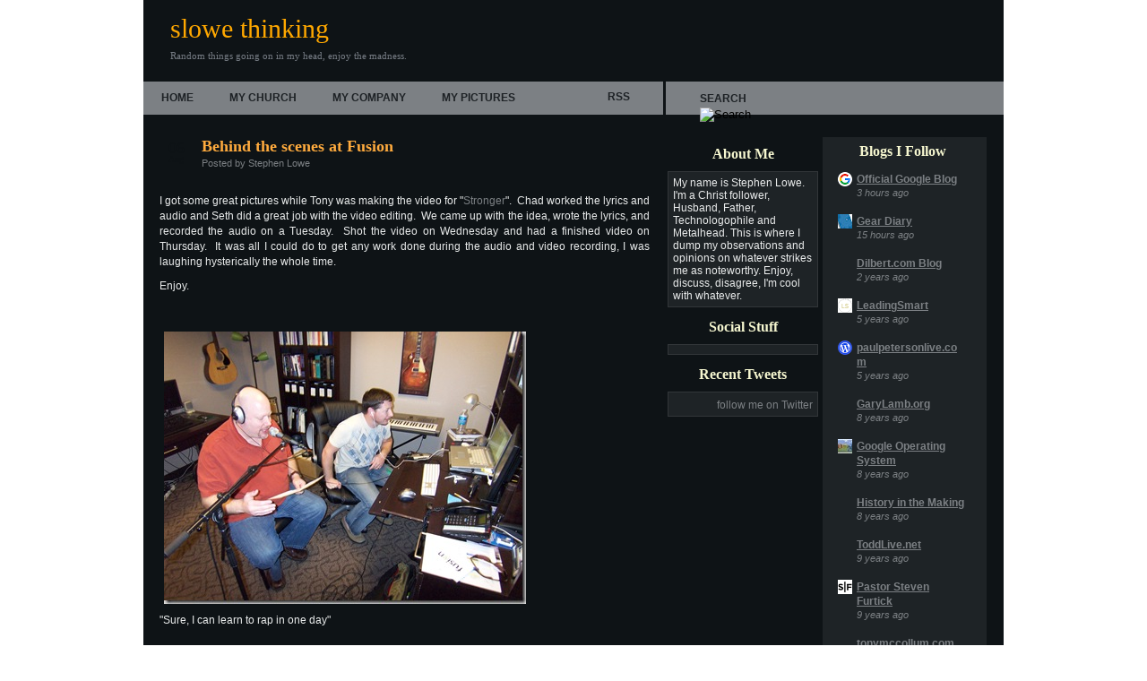

--- FILE ---
content_type: text/html; charset=UTF-8
request_url: http://www.slowethinking.com/2008/08/behind-scenes-at-fusion.html
body_size: 12974
content:
<!DOCTYPE html>
<html xmlns='http://www.w3.org/1999/xhtml' xmlns:b='http://www.google.com/2005/gml/b' xmlns:data='http://www.google.com/2005/gml/data' xmlns:expr='http://www.google.com/2005/gml/expr'>
<head>
<link href='https://www.blogger.com/static/v1/widgets/55013136-widget_css_bundle.css' rel='stylesheet' type='text/css'/>
<meta content='text/html; charset=UTF-8' http-equiv='Content-Type'/>
<meta content='blogger' name='generator'/>
<link href='http://www.slowethinking.com/favicon.ico' rel='icon' type='image/x-icon'/>
<link href='http://www.slowethinking.com/2008/08/behind-scenes-at-fusion.html' rel='canonical'/>
<link rel="alternate" type="application/atom+xml" title="slowe thinking - Atom" href="http://www.slowethinking.com/feeds/posts/default" />
<link rel="alternate" type="application/rss+xml" title="slowe thinking - RSS" href="http://www.slowethinking.com/feeds/posts/default?alt=rss" />
<link rel="service.post" type="application/atom+xml" title="slowe thinking - Atom" href="https://www.blogger.com/feeds/14059556/posts/default" />

<link rel="alternate" type="application/atom+xml" title="slowe thinking - Atom" href="http://www.slowethinking.com/feeds/3838869692457901136/comments/default" />
<!--Can't find substitution for tag [blog.ieCssRetrofitLinks]-->
<link href='http://lh3.ggpht.com/slowe75/SJpWzAWAcWI/AAAAAAAACaE/jJghhG4DSDI/102_1455_thumb%5B2%5D.jpg?imgmax=800' rel='image_src'/>
<meta content='http://www.slowethinking.com/2008/08/behind-scenes-at-fusion.html' property='og:url'/>
<meta content='Behind the scenes at Fusion' property='og:title'/>
<meta content='I got some great pictures while Tony was making the video for &quot; Stronger &quot;.  Chad worked the lyrics and audio and Seth did a great job with ...' property='og:description'/>
<meta content='http://lh3.ggpht.com/slowe75/SJpWzAWAcWI/AAAAAAAACaE/jJghhG4DSDI/w1200-h630-p-k-no-nu/102_1455_thumb%5B2%5D.jpg?imgmax=800' property='og:image'/>
<title>slowe thinking: Behind the scenes at Fusion</title>
<style id='page-skin-1' type='text/css'><!--
/*
Theme Name: Genesis
Theme URI: http://www.infocreek.com/webdesign/genesis.html
Description: Genesis Designed by <a href="http://www.infocreek.com">InfoCreek </a>.
Version: 1.0
Author: InfoCreek.com
Author URI: http://www.infocreek.com/
*/
/* === Hide the NavBar === */
.Navbar {
visibility:hidden;
display: none;
}
/* === Hide the NavBar === */
* {margin:0px; padding:0px}
body {
margin:0px; padding:0px;
background:#64686D;
position:relative;
background:url(http://www.webpagedesign.ws/genesis/bg_main.gif) 0px 0px;
font-family: Verdana, Arial, Helvetica, sans-serif; font-size: 12px;
text-align:center;
}
img {display:block; border:0px}
a {text-decoration:none; color:#7C8084;}
a:hover {text-decoration:underline}
p {margin:0px; padding-top:5px; padding-bottom:5px; line-height:17px;}
li {display:list-item}
#center {
position:relative;
display:block;
height:1%;
background:url(http://www.webpagedesign.ws/genesis/bord_main.gif) top right repeat-y;
overflow:hidden;
}
#all {
position:relative;
text-align:left;
margin:0 auto;
width:960px;
background:#0E1316 url(http://www.webpagedesign.ws/genesis/bord_main.gif) top left repeat-y;
overflow:hidden;
}
#logo {
padding:15px 0px 15px 30px;
}
#logo a:hover {
text-decoration:none;
}
#logo p {
padding-top:5px;
font-family:tahoma;
font-size:11px;
color:#767C84;
}
#logo a {
font-family:Georgia;
font-size:30px;
color:#FFA800;
text-transform:none;
}
#menu {
height:37px;
padding-bottom:25px;
color:#1D2125;
}
#content {
padding:0px 0px 0px 18px;
color:#EAECEC;
}
#lcol {
float:left;
width:547px;
padding-right:18px;
text-align:justify;
overflow:hidden;
display:inline-block;
}
#lcol h1 {
font-family: "Trebuchet MS";
font-size:18px;
font-weight:bold;
color:#FFAB3E;
}
#lcol h1 a {
font-family: "Trebuchet MS";
font-size:18px;
font-weight:bold;
color:#FFAB3E;
}
#lcol p span {
font-size:11px;
color:#7C8084;
}
#lcol p span a {
font-size:11px;
color:#7C8084;
font-weight:bold;
}
#lcol p span a:hover {
font-size:11px;
color:#7C8084;
font-weight:bold;
text-decoration:underline;
}
#lcol img.left {
float:left;
}
#lcol img.right {
float:right;
}
#lcol img {
max-width:537px;
margin:5px 5px 0px 5px;
}
#lcol ul li {margin-left:50px}
#rcol1 {
float:left;
width:172px;
margin-right:3px;
overflow:hidden;
}
#rcol2 {
float:left;
width:183px;
background-color:#1E2326;
overflow:hidden;
}
#footer {
color:#0E1316;
background-color:#7C8084;
padding:15px 38px 10px 13px;
font-size:11px;
}
#footer a {color:#0E1316; text-decoration:underline;}
#footer a:hover {color:#0E1316; text-decoration:none;}
#footer .r p {margin:0px; padding:0px}
.footer {
padding-top:25px;
}
.footer .l .r a {
font-size:11px;
color:#0E1316;
text-decoration:underline;
}
.footer .l .r a:hover {text-decoration:none}
#footer ul {padding-top:10px}
#footer ul li {
display:block;
padding:0px 25px 0px 25px;
background:url(http://www.webpagedesign.ws/genesis/bg_f_slash.gif) top right no-repeat;
float:left;
}
#footer ul li a {
font-size:11px;
color:#0E1316;
text-transform:uppercase;
font-weight:bold;
}
#footer ul li a:hover {text-decoration:underline}
.w580 {
width:580px;
background-color:#7C8084;
height:37px;
}
.w377 {
width:377px;
background-color:#7C8084;
height:37px;
}
.box_l_t {display:block; background:url(http://www.webpagedesign.ws/genesis/box1_l_t.gif) left top no-repeat;}
.box_l_b {display:block; background:url(http://www.webpagedesign.ws/genesis/box1_l_b.gif) left bottom no-repeat;}
.box_r_t {display:block; background:url(http://www.webpagedesign.ws/genesis/box1_r_t.gif) right top no-repeat;}
.box_r_b {display:block; background:url(http://www.webpagedesign.ws/genesis/box1_r_b.gif) right bottom no-repeat; width:100%;overflow:hidden;}
#rcol2 .box_l_t {display:block; background:url(http://www.webpagedesign.ws/genesis/box_l_t.gif) left top no-repeat;}
#rcol2 .box_l_b {display:block; background:url(http://www.webpagedesign.ws/genesis/box_l_b.gif) left bottom no-repeat;}
#rcol2 .box_r_t {display:block; background:url(http://www.webpagedesign.ws/genesis/box_r_t.gif) right top no-repeat;}
#rcol2 .box_r_b {display:block; background:url(http://www.webpagedesign.ws/genesis/box_r_b.gif) right bottom no-repeat; width:100%;}
#wp-calendar {width:100%;}
#wp-calendar a {color:#EAECEC;}
#searchform {text-align:right;}
#searchform input {background: transparent url(http://www.webpagedesign.ws/genesis/b_search.gif) center top no-repeat; border:medium none; height:21px; line-height:0px; text-indent:-900em; width:21px; margin-top:5px;}
#searchform #s {background-color:#464A4E; background-image: none; border:1px solid #7C8084; font:11px/120% Tahoma; color:#000000; width:100%; height:auto; margin:3px 0px 0 0px; padding:2px; text-indent:0em;}
.h37 {height:37px;}
.clear {
clear:both;
}
.l {float:left}
.r {float:right}
.list_menu {list-style:none; padding:1px 0px 0px 0px; position:relative}
.list_menu ul li {padding:10px 20px 12px 20px; display:block; float:left; background:url(http://www.webpagedesign.ws/genesis/bg_sep.gif) right no-repeat;}
.list_menu ul li a {color:#1D2125; font-size:12px; font-weight:bold; text-transform:uppercase; }
.list_menu ul li a:hover {font-size:12px; text-decoration:underline}
.rss {position:absolute; top:10px; right:17px;}
.rss a {
padding:0px 0px 2px 0px;
display:block;
width:45px;
font-size:12px;
font-weight:bold;
text-decoration:none;
text-transform:uppercase;
color:#1D2125;
background:url(http://www.webpagedesign.ws/genesis/rss.jpg) right top no-repeat;
}
.rss a:hover {
display:block;
text-decoration:underline;
background:url(http://www.webpagedesign.ws/genesis/rss.jpg) right bottom no-repeat;
}
.search {
padding:8px 0px 0px 38px;
font-weight:bold;
text-transform:uppercase;
}
.search p {padding:3px 5px 0px 0px; font-size:12px}
.bg_inps {background:url(http://www.webpagedesign.ws/genesis/bg_inps.gif) 0px 0px no-repeat; width:241px; height:21px; padding:0px 5px 0px 0px}
.inp {border:none; width:234px; background:transparent; margin-left:3px; margin-top:2px; color:#FFF;}
.bg_inp2 {background:url(http://www.webpagedesign.ws/genesis/bg_inp2.gif) 0px 0px no-repeat; width:247px; height:22px;}
.inp2 {border:none; width:240px; background:transparent; font-size:10px; margin-left:3px; margin-top:2px; color:#FFFFFF}
.bg_tarea {background:url(http://www.webpagedesign.ws/genesis/bg_tarea.gif) 0px 0px no-repeat; width:247px; height:83px;}
.tarea {border:none; width:240px; height:78px; background:transparent;font-family:tahoma; font-size:11px; margin-left:3px; margin-top:2px; color:#FFFFFF}
.date {
width:37px;
background:url(http://www.webpagedesign.ws/genesis/bg_date.gif) top left no-repeat;
font-family:georgia;
font-size:18px;
color:#0E1316;
line-height:14px;
text-align:center;
padding:5px 10px 7px 0px;
float:left;
}
.date p {
font-family:tahoma;
font-size:10px;
color:#0E1316;
line-height:10px;
padding:1px 0px 0px 0px;
}
.pby {font-size:11px; color:#7C8084; margin:0px; padding-top:0px; padding-bottom:10px;}
.comments {
padding:20px 0px 18px 20px;
background:url(http://www.webpagedesign.ws/genesis/hr.gif) 0px 16px no-repeat;
font-size:10px;
color:#EF9E01;
clear:both;
}
.comments a {
color:#EF9E01;
font-size:10px;
}
.comments a:hover {
font-size:10px;
text-decoration:underline;
}
.cloud {
display:inline;
background:url(http://www.webpagedesign.ws/genesis/img_cloud.gif) 0px 1px no-repeat;
}
.cloud a {margin-left:20px; margin-bottom:2px;}
.cloud span {margin-left:20px; margin-bottom:2px;}
.budy {
display:inline;
padding-left:20px;
background:url(http://www.webpagedesign.ws/genesis/budy.gif) 0px 1px no-repeat;
font-size:10px;
color:#EF9E01
}
.comment {
background-color:#7C8084;
position:relative;
}
.img_com {position:absolute; background:url(http://www.webpagedesign.ws/genesis/img_com.gif) top left no-repeat; margin:-9px 0px 0px 31px; width:11px; height:9px;}
.com {
padding:10px 20px;
font-size:10px;
color:#1D2125;
}
.com a {color:#FFA800}
#rcol1 .widget {list-style:none}
#rcol1 .widget h2 {
font-size:16px;
font-family:georgia;
text-transform:capitalize;
color:#F6F7D0;
text-align:center;
background:url(http://www.webpagedesign.ws/genesis/bg_title.gif) 0px 0px no-repeat;
padding:10px 0px 9px 0px;
}
#rcol1 .widget ul {padding-left:0px; padding-bottom:2px;}
#rcol1 .widget ul li ul {padding-left:0px; padding-bottom:0px;}
#rcol1 .widget ul li {
list-style:none;
padding:1px 0px 1px 2px;
}
#rcol1 .widget ul li a {
display:block;
width:146px;
color:#787C86;
background-color:#1E2326;
border:1px solid #323639;
padding:5px 0px 4px 20px;
}
#rcol1 .widget ul li.current-cat a {
background-color:#34393C;
border:1px dotted #626467;
}
#rcol1 .widget ul li.current-cat a:hover {
background-color:#34393C;
border:1px dotted #626467;
}
#rcol1 .widget ul li.current-cat ul li a {
background-color:#1E2326;
border:1px dotted #323639;
}
#rcol1 .widget ul li.current-cat ul li a:hover {
background-color:#34393C;
border:1px dotted #626467;
}
#rcol1 .widget ul li a:hover {
color:#F6F7D0;
text-decoration:none;
background-color:#34393C;
border:1px solid #626467;
}
#rcol1 .widget ul li ul li {
list-style:none;
padding:2px 0px 0px 0px;
}
#rcol1 .widget ul li ul li a {
width:126px;
font-size:11px;
padding:6px 0px 4px 40px;
}
#rcol1 .widget ul li ul li a:hover {text-decoration:none;}
#rcol1 .widget-content {
background-color:#1E2326;
border:1px solid #323639;
margin:1px 2px 3px 2px;
padding:5px 5px;
}
#rcol1 .Feed .widget-content, #rcol1 .Label .widget-content, #rcol1 .TextList .widget-content, #rcol1 .LinkList .widget-content {
background:none;
border:none;
margin:0;
padding:0;
}
#rcol2 .widget {list-style:none; padding-bottom:10px;}
#rcol2 .widget {padding:0px 7px 0px 7px;}
#rcol2 .widget ul li {
list-style:none;
padding:5px 0px 5px 0px;
color:#7C8084;
position:relative;
}
#rcol2 .widget h2 {
color:#F6F7D0;
font-size:16px;
font-family:georgia;
text-transform:capitalize;
text-align:center;
background:url(http://www.webpagedesign.ws/genesis/bg_separator.gif) 0px 0px repeat-x;
margin:-3px -5px 0px -10px;
padding-top:10px;
}
#rcol2 .widget ul {margin:2px 0px 0px 0px;}
#rcol2 .widget ul li a {
padding:5px 0px;
color:#7C8084;
text-decoration:underline;
}
#rcol2 .widget ul li a:hover {
padding:5px 0px;
text-decoration:none;
}
#rcol2 .widget-content {
padding:5px 15px 10px 10px;
}
.f_valid {padding-top:10px; padding-left:25px;}
.p_com {padding-top:10px; padding-bottom:15px;}
.lcom {
color:#FFAB3E;
font-weight:bold;
text-transform:uppercase;
padding-top:15px;
padding-left:100px;
}
.box_form {padding-left:100px;}
.form {
width:247px;
margin-left:50px;
color:#868686;
}
.b_send {padding-top:5px; text-align:right}
.nav {height:25px; padding:5px 10px;}
.nav a {font-size:10px; color:#FFAB3E;}
.nav a:hover {text-decoration:underline;}
.nav .l, .nav .r {width:45%;}
.nav .r {text-align:right;}
.nocomments {
color:#FFF;
}
.content h3 {
font-size:14px;
color:#FFF;
text-transform:uppercase;
}
.content ul li {
font-size:10px;
color:#FFF;
}
.content ul li a {
color:#FFF;
}
.bg_menu {background:url(http://www.webpagedesign.ws/genesis/bg_menu.gif) 0px 107px repeat-x}
.bg_bord_t {background:url(http://www.webpagedesign.ws/genesis/bg_bord.gif) top left repeat-x}
.bg_bord_l {background:url(http://www.webpagedesign.ws/genesis/bg_bord.gif) top left repeat-y}
.bg_bord_r {background:url(http://www.webpagedesign.ws/genesis/bg_bord.gif) top right repeat-y}
.bg_bord_b {background:url(http://www.webpagedesign.ws/genesis/bg_bord.gif) bottom left repeat-x; width:100%}
blockquote {
margin:5px 0px 15px 15px;
padding-left:15px;
background:url(http://www.webpagedesign.ws/genesis/bg_bq.gif) left top repeat-y;
font-size:11px;
color:#EEE;
}
blockquote blockquote {
margin:5px 0px 15px 15px;
padding-left:15px;
background:url(http://www.webpagedesign.ws/genesis/bg_bq.gif) left top repeat-y;
font-size:11px;
color:#EEE;
}
ol li {margin-left:50px;}
.tr {text-align:right}
.navigation a, .navigation a:link, .navigation a:active {
display:block;
padding: 2px 4px 2px 4px;
margin:2px;
text-decoration: none;
border: 1px solid #626467;
color: #F6F7D0;
background-color: #1E2326;
}
.navigation a:hover {
border: 1px solid #FFAB3E;
color: #FFAB3E;
background-color: #34393C;
}

--></style>
<link href='https://www.blogger.com/dyn-css/authorization.css?targetBlogID=14059556&amp;zx=eabf41f0-0256-4345-84d1-8407aeb27a57' media='none' onload='if(media!=&#39;all&#39;)media=&#39;all&#39;' rel='stylesheet'/><noscript><link href='https://www.blogger.com/dyn-css/authorization.css?targetBlogID=14059556&amp;zx=eabf41f0-0256-4345-84d1-8407aeb27a57' rel='stylesheet'/></noscript>
<meta name='google-adsense-platform-account' content='ca-host-pub-1556223355139109'/>
<meta name='google-adsense-platform-domain' content='blogspot.com'/>

</head>
<body>
<div class='navbar section' id='navbar'><div class='widget Navbar' data-version='1' id='Navbar1'><script type="text/javascript">
    function setAttributeOnload(object, attribute, val) {
      if(window.addEventListener) {
        window.addEventListener('load',
          function(){ object[attribute] = val; }, false);
      } else {
        window.attachEvent('onload', function(){ object[attribute] = val; });
      }
    }
  </script>
<div id="navbar-iframe-container"></div>
<script type="text/javascript" src="https://apis.google.com/js/platform.js"></script>
<script type="text/javascript">
      gapi.load("gapi.iframes:gapi.iframes.style.bubble", function() {
        if (gapi.iframes && gapi.iframes.getContext) {
          gapi.iframes.getContext().openChild({
              url: 'https://www.blogger.com/navbar/14059556?po\x3d3838869692457901136\x26origin\x3dhttp://www.slowethinking.com',
              where: document.getElementById("navbar-iframe-container"),
              id: "navbar-iframe"
          });
        }
      });
    </script><script type="text/javascript">
(function() {
var script = document.createElement('script');
script.type = 'text/javascript';
script.src = '//pagead2.googlesyndication.com/pagead/js/google_top_exp.js';
var head = document.getElementsByTagName('head')[0];
if (head) {
head.appendChild(script);
}})();
</script>
</div></div>
<div id='all'>
<div id='center'>
<div id='logo'>
<div class='section' id='headersection'><div class='widget Header' data-version='1' id='Header1'>
<div><a href='http://www.slowethinking.com/'>slowe thinking</a></div>
<div><p>Random things going on in my head, enjoy the madness.</p></div>
<div class='clear'></div>
<div class='clear'></div>
</div></div>
</div>
<div id='menu'>
<div class='l w580'>
<div class='box_r_t'><div class='box_r_b h37'>
<div class='list_menu'>
<div class='section' id='topmenusection'><div class='widget LinkList' data-version='1' id='LinkList1'>
<ul>
<li><a href='http://www.slowethinking.com/'><span>Home</span></a></li>
<li><a href='http://www.createfusion.com/'><span>My Church</span></a></li>
<li><a href='http://www.pcspartners.com/'><span>My Company</span></a></li>
<li><a href='http://picasaweb.google.com/slowe75'><span>My Pictures</span></a></li>
</ul>
<div class='clear'></div>
</div></div>
<div class='rss'>
<a href='http://www.slowethinking.com/feeds/posts/default'>rss</a>
</div>
</div>
</div></div>
</div>
<div class='r w377'>
<div class='box_l_t'><div class='box_l_b h37'>
<div class='search'>
<form action='/search' method='get'>
<div class='l'><p>search</p></div>
<div class='l bg_inps'><input class='inp' name='q' type='text' value=''/></div>
<div class='l'><input alt='Search' src='http://www.webpagedesign.ws/genesis/b_search.gif' title='Search' type='image'/></div>
<div class='clear'></div>
</form>
</div>
</div></div>
</div>
<div class='clear'></div>
</div>
<div id='content'>
<div id='lcol'>
<div class='section' id='mainsection'><div class='widget Blog' data-version='1' id='Blog1'>
<!--Can't find substitution for tag [adStart]-->
<div class='post'>
<a name='3838869692457901136'></a>
<div class='date'>
<script type='text/javascript'>
			var timestamp = "Wednesday, August 06, 2008";
			if (timestamp != '') {
				var timesplit = timestamp.split(",");
				var date_yyyy = timesplit[2];
				var timesplit = timesplit[1].split(" ");
				var date_dd = timesplit[2];
				var date_mmm = timesplit[1].substring(0, 3);
				}
		</script>
<script type='text/javascript'>document.write(date_dd);</script>
<p><script type='text/javascript'>document.write(date_mmm);</script></p>
</div>
<h1>
<a href='http://www.slowethinking.com/2008/08/behind-scenes-at-fusion.html' rel='bookmark' title='Permanent Link to Behind the scenes at Fusion'>Behind the scenes at Fusion</a>
<span class='item-control blog-admin pid-1329725510'>
<a href='https://www.blogger.com/post-edit.g?blogID=14059556&postID=3838869692457901136&from=pencil' title='Edit Post'>
<span class='quick-edit-icon'>&#160;</span>
</a>
</span>
</h1>
<p class='pby'>
						Posted  
						
						 by Stephen Lowe
</p>
<div class='entry'>
<p><p>I got some great pictures while Tony was making the video for &quot;<a href="http://www.youtube.com/watch?v=VaC0lagpj6Y" target="_blank">Stronger</a>&quot;.&#160; Chad worked the lyrics and audio and Seth did a great job with the video editing.&#160; We came up with the idea, wrote the lyrics, and recorded the audio on a Tuesday.&#160; Shot the video on Wednesday and had a finished video on Thursday.&#160; It was all I could do to get any work done during the audio and video recording, I was laughing hysterically the whole time.&#160; </p>  <p>Enjoy.</p>  <p>&#160;</p>  <p><a href="http://lh5.ggpht.com/slowe75/SJpWyH2yefI/AAAAAAAACaA/X_Z0bWRYS1U/s1600-h/102_1455%5B4%5D.jpg" target="_blank"><img alt="102_1455" border="0" height="304" src="http://lh3.ggpht.com/slowe75/SJpWzAWAcWI/AAAAAAAACaE/jJghhG4DSDI/102_1455_thumb%5B2%5D.jpg?imgmax=800" style="border-top-width: 0px; border-left-width: 0px; border-bottom-width: 0px; border-right-width: 0px" width="404" /></a> </p>  <p>&quot;Sure, I can learn to rap in one day&quot;</p>  <p>&#160;</p>  <p><a href="http://lh3.ggpht.com/slowe75/SJpW4_l5QuI/AAAAAAAACaI/M_liXVTiF6o/s1600-h/102_1463%5B4%5D.jpg" target="_blank"><img alt="102_1463" border="0" height="304" src="http://lh3.ggpht.com/slowe75/SJpW5nDSERI/AAAAAAAACaM/M806seJZuoE/102_1463_thumb%5B2%5D.jpg?imgmax=800" style="border-top-width: 0px; border-left-width: 0px; border-bottom-width: 0px; border-right-width: 0px" width="404" /></a> </p>  <p>A greenscreen, extra large lyrics and a pair of shutter shades.&#160; Instant comedy.</p>  <p>&#160;</p>  <p><a href="http://lh5.ggpht.com/slowe75/SJpW_LD6aDI/AAAAAAAACaQ/_ulLRAQAalA/s1600-h/102_1465%5B6%5D.jpg" target="_blank"><img alt="102_1465" border="0" height="304" src="http://lh3.ggpht.com/slowe75/SJpXAHZU6DI/AAAAAAAACaU/20G0igsJW2g/102_1465_thumb%5B4%5D.jpg?imgmax=800" style="border-top-width: 0px; border-left-width: 0px; border-bottom-width: 0px; border-right-width: 0px" width="404" /></a> </p>  <p>Word.</p>  </p>
<div style='clear: both;'></div>
</div>
<div class='comments'><div class='cloud tr'></div></div>
</div>
<p class='lcom' id='comments'>
0
comments
</p>
<div id='Blog1_backlinks-container'>
</div>
<!--Can't find substitution for tag [adEnd]-->
<div class='navigation'>
<span class='l'>
<a href='http://www.slowethinking.com/2008/08/new-fusion-addition.html' title='Newer Post'>Newer Post</a>
</span>
<span class='r'>
<a href='http://www.slowethinking.com/2008/08/ethan-is-dynamite.html' title='Older Post'>Older Post</a>
</span>
<div class='clear'></div>
</div>
</div></div>
</div>
<div id='rcol1'>
<div class='section' id='sidebarleftsection'><div class='widget HTML' data-version='1' id='HTML3'>
<h2 class='title'>About Me</h2>
<div class='widget-content'>
My name is Stephen Lowe. I'm a Christ follower, Husband, Father, Technologophile and Metalhead.  This is where I dump my observations and opinions on whatever strikes me as noteworthy.  Enjoy, discuss, disagree, I'm cool with whatever.
</div>
<div class='clear'></div>
</div><div class='widget HTML' data-version='1' id='HTML5'>
<h2 class='title'>Social Stuff</h2>
<div class='widget-content'>
<script src="http://tweetburn.com/TweetRoll.php?username=slowethinking" type="text/javascript"></script>
<script src="http://badge.facebook.com/badge/1321014003.253.1932878720.js"></script><noscript><a href="http://www.facebook.com/people/Stephen-Lowe/1321014003">Stephen Lowe's Facebook profile</a></noscript>
</div>
<div class='clear'></div>
</div><div class='widget HTML' data-version='1' id='HTML2'>
<h2 class='title'>Recent Tweets</h2>
<div class='widget-content'>
<div id="twitter_div">

<ul id="twitter_update_list"></ul>
<a id="twitter-link" style="display: block; text-align: right;" href="http://twitter.com/SloweThinking">follow me on Twitter</a>
</div>
<script src="http://twitter.com/javascripts/blogger.js" type="text/javascript"></script>
<script src="http://twitter.com/statuses/user_timeline/SloweThinking.json?callback=twitterCallback2&amp;count=5" type="text/javascript"></script>
</div>
<div class='clear'></div>
</div></div>
</div>
<div id='rcol2'>
<div class='bg_bord_t'><div class='bg_bord_l'><div class='bg_bord_r'><div class='bg_bord_b'>
<div class='box_l_t'><div class='box_r_t'><div class='box_l_b'><div class='box_r_b'>
<div class='section' id='sidebarrightsection'><div class='widget BlogList' data-version='1' id='BlogList1'>
<h2 class='title'>Blogs I Follow</h2>
<div class='widget-content'>
<div class='blog-list-container' id='BlogList1_container'>
<ul id='BlogList1_blogs'>
<li style='display: block;'>
<div class='blog-icon'>
<img data-lateloadsrc='https://lh3.googleusercontent.com/blogger_img_proxy/AEn0k_vxNZcZ8YA3XCOl1Y-GQ9o_duqQXPlWBB4KAJqVhUEY_YYuB_SwhMr5jod61AjmVt2XX5SShpYJ1ARJqTmFyGyN8PU=s16-w16-h16' height='16' width='16'/>
</div>
<div class='blog-content'>
<div class='blog-title'>
<a href='https://blog.google/' target='_blank'>
Official Google Blog</a>
</div>
<div class='item-content'>
<div class='item-time'>
3 hours ago
</div>
</div>
</div>
<div style='clear: both;'></div>
</li>
<li style='display: block;'>
<div class='blog-icon'>
<img data-lateloadsrc='https://lh3.googleusercontent.com/blogger_img_proxy/AEn0k_vHL3FUvj9d2yMeEoCspaNu666RVITOAT6d9-4nkk1vxi2hEACV6Ctwd4cStL58AKAVt7ldbx_VBuRPN_7trKKjspukew=s16-w16-h16' height='16' width='16'/>
</div>
<div class='blog-content'>
<div class='blog-title'>
<a href='https://geardiary.com' target='_blank'>
Gear Diary</a>
</div>
<div class='item-content'>
<div class='item-time'>
15 hours ago
</div>
</div>
</div>
<div style='clear: both;'></div>
</li>
<li style='display: block;'>
<div class='blog-icon'>
<img data-lateloadsrc='https://lh3.googleusercontent.com/blogger_img_proxy/AEn0k_tIjVjvQrhWP5Kk8kWLFfZMSPKl5JYdF8U1Xj6VXP_gfy2ZG_CyEMxNlmG5ugnGSoOVYdQie_cPt1E9RFGRXlduYx4QkO5sg1Fge-QAHw=s16-w16-h16' height='16' width='16'/>
</div>
<div class='blog-content'>
<div class='blog-title'>
<a href='https://www.scottadamssays.com/' target='_blank'>
Dilbert.com Blog</a>
</div>
<div class='item-content'>
<div class='item-time'>
2 years ago
</div>
</div>
</div>
<div style='clear: both;'></div>
</li>
<li style='display: block;'>
<div class='blog-icon'>
<img data-lateloadsrc='https://lh3.googleusercontent.com/blogger_img_proxy/AEn0k_tFutsd2NhljkqZ2o2hIbltDyjPBTLTnmrW8K77JVSBsEvvgqgebLvj9eI5ZW9N_JYn3U0xc0-_EEW9S6rQaNErCKJkgYye2kJ8CBM=s16-w16-h16' height='16' width='16'/>
</div>
<div class='blog-content'>
<div class='blog-title'>
<a href='https://www.leadingsmart.com/leadingsmart/' target='_blank'>
LeadingSmart</a>
</div>
<div class='item-content'>
<div class='item-time'>
5 years ago
</div>
</div>
</div>
<div style='clear: both;'></div>
</li>
<li style='display: block;'>
<div class='blog-icon'>
<img data-lateloadsrc='https://lh3.googleusercontent.com/blogger_img_proxy/AEn0k_ut3FupbSTZ5HxZHNeRVS_Yjp_ylB9n0uZPWPclR9j6uKe2LWfqIQNMFcj9t6XzZG5b5ytMNY7rV8ZojApjLnzoKuLwG0_6tN1MvAs=s16-w16-h16' height='16' width='16'/>
</div>
<div class='blog-content'>
<div class='blog-title'>
<a href='https://paulpetersonlive.com' target='_blank'>
paulpetersonlive.com</a>
</div>
<div class='item-content'>
<div class='item-time'>
5 years ago
</div>
</div>
</div>
<div style='clear: both;'></div>
</li>
<li style='display: block;'>
<div class='blog-icon'>
<img data-lateloadsrc='https://lh3.googleusercontent.com/blogger_img_proxy/AEn0k_soyshGaiNT5ClocrkNjsNUMh5xgcdtqWR4YGO50KrjtofMDkha187I7_lgwZRyx6je1elakP_CQxt0LuDENt0_drU=s16-w16-h16' height='16' width='16'/>
</div>
<div class='blog-content'>
<div class='blog-title'>
<a href='http://garylamb.org' target='_blank'>
GaryLamb.org</a>
</div>
<div class='item-content'>
<div class='item-time'>
8 years ago
</div>
</div>
</div>
<div style='clear: both;'></div>
</li>
<li style='display: block;'>
<div class='blog-icon'>
<img data-lateloadsrc='https://lh3.googleusercontent.com/blogger_img_proxy/AEn0k_tiIkkC86HLRrgaS99bevWYGm-RYEFFOzWaUmFcywtcKk9lL9fHNzznsItjs0Dujugnul-udExF5Z1TKxRPTl4qRwAcJen3Zmnw3Hsz7adP=s16-w16-h16' height='16' width='16'/>
</div>
<div class='blog-content'>
<div class='blog-title'>
<a href='http://googlesystem.blogspot.com/' target='_blank'>
Google Operating System</a>
</div>
<div class='item-content'>
<div class='item-time'>
8 years ago
</div>
</div>
</div>
<div style='clear: both;'></div>
</li>
<li style='display: block;'>
<div class='blog-icon'>
<img data-lateloadsrc='https://lh3.googleusercontent.com/blogger_img_proxy/AEn0k_soWYm0-j70vu4qLg0BGHrdv-bIorv66CODd0wsaooQWJmIRqwGat2YCfIVWor3RLAgI6Yl1wnEevMy9-jkQlICT8bDQjSBMqY=s16-w16-h16' height='16' width='16'/>
</div>
<div class='blog-content'>
<div class='blog-title'>
<a href='https://www.benarment.com/history_in_the_making/' target='_blank'>
History in the Making</a>
</div>
<div class='item-content'>
<div class='item-time'>
8 years ago
</div>
</div>
</div>
<div style='clear: both;'></div>
</li>
<li style='display: block;'>
<div class='blog-icon'>
<img data-lateloadsrc='https://lh3.googleusercontent.com/blogger_img_proxy/AEn0k_v4FSYXQtGoLBaNAmyvckUt0L-qrojwl8EGVI0tuvOQi0Ovd0yAOcOkqZ6Ol1elb_WSC4U7TK9HeRA4CwVhTVX7PPMF2MIc=s16-w16-h16' height='16' width='16'/>
</div>
<div class='blog-content'>
<div class='blog-title'>
<a href='http://www.toddlive.net' target='_blank'>
ToddLive.net</a>
</div>
<div class='item-content'>
<div class='item-time'>
9 years ago
</div>
</div>
</div>
<div style='clear: both;'></div>
</li>
<li style='display: block;'>
<div class='blog-icon'>
<img data-lateloadsrc='https://lh3.googleusercontent.com/blogger_img_proxy/AEn0k_ukHYELUeNBd2wFwS8iRIXicUhvYwBTObusiJG_poe5pD0sUwt6yMYDpN3lIjmUX_Zt6y3UtFO56oU1ON_uGs7RmCRHGlixMwI=s16-w16-h16' height='16' width='16'/>
</div>
<div class='blog-content'>
<div class='blog-title'>
<a href='https://stevenfurtick.com' target='_blank'>
Pastor Steven Furtick</a>
</div>
<div class='item-content'>
<div class='item-time'>
9 years ago
</div>
</div>
</div>
<div style='clear: both;'></div>
</li>
<li style='display: block;'>
<div class='blog-icon'>
<img data-lateloadsrc='https://lh3.googleusercontent.com/blogger_img_proxy/AEn0k_vNC3cpfxje_XTYkMkNg0V3AylflnrNyv2Wh8cx_PanH7UmM5TFc47aIpi17x3xvvV97mBAEXgX29SW7JITvzXTKa4RXIIIDg=s16-w16-h16' height='16' width='16'/>
</div>
<div class='blog-content'>
<div class='blog-title'>
<a href='https://tonymccollum.com' target='_blank'>
tonymccollum.com</a>
</div>
<div class='item-content'>
<div class='item-time'>
10 years ago
</div>
</div>
</div>
<div style='clear: both;'></div>
</li>
<li style='display: block;'>
<div class='blog-icon'>
<img data-lateloadsrc='https://lh3.googleusercontent.com/blogger_img_proxy/AEn0k_ssiIMQHcCDgrArqkF5nYudWoGZTXz5fOnZZ59esMvjX5tXVOQlN-lFI91vK9HTVPJCG-Da_Z73wRu7D2brrl7uzsPz0kOi-8NlvhdeUUQEwLp3Wg=s16-w16-h16' height='16' width='16'/>
</div>
<div class='blog-content'>
<div class='blog-title'>
<a href='http://www.marketwatch.com/?siteid=rss' target='_blank'>
MarketWatch.com - John Dvorak's Second Opinion</a>
</div>
<div class='item-content'>
<div class='item-time'>
12 years ago
</div>
</div>
</div>
<div style='clear: both;'></div>
</li>
<li style='display: block;'>
<div class='blog-icon'>
<img data-lateloadsrc='https://lh3.googleusercontent.com/blogger_img_proxy/AEn0k_s633TIU4TAFnsif40LgjExjLKFmSrvIet0DY6IwkIkdybocXykKBzCgnWJwCzeteLYOllEB1o1-u-5SP3PtP_6pA9OiTurBE0RyoYOjg=s16-w16-h16' height='16' width='16'/>
</div>
<div class='blog-content'>
<div class='blog-title'>
<a href='http://kayleejade.blogspot.com/' target='_blank'>
Kaylee Jade</a>
</div>
<div class='item-content'>
<div class='item-time'>
13 years ago
</div>
</div>
</div>
<div style='clear: both;'></div>
</li>
<li style='display: block;'>
<div class='blog-icon'>
<img data-lateloadsrc='https://lh3.googleusercontent.com/blogger_img_proxy/AEn0k_vEVYerMPKMIfZlt2Ub_yUPRlyyqbIofFmwLRt3JgXm2iUpzX342Igamvn30KwoW7FP1vdctcAAY6eBEpsONzNMvZkYpeT-mA=s16-w16-h16' height='16' width='16'/>
</div>
<div class='blog-content'>
<div class='blog-title'>
<a href='http://www.ethanlowe.com/' target='_blank'>
Ethan's Journey</a>
</div>
<div class='item-content'>
<div class='item-time'>
14 years ago
</div>
</div>
</div>
<div style='clear: both;'></div>
</li>
<li style='display: block;'>
<div class='blog-icon'>
<img data-lateloadsrc='https://lh3.googleusercontent.com/blogger_img_proxy/AEn0k_sHRJbuCMKgHVahYooAARSi3DtaR2O4kIpchbLG2_w4V8MX7EGyrigN3j0T_kPYh15NhvC0VeKgTRm2yxS7JZM6_HJ01MaJq28n5k4gnn2J=s16-w16-h16' height='16' width='16'/>
</div>
<div class='blog-content'>
<div class='blog-title'>
<a href='https://shawnlovejoy.typepad.com/shawn_lovejoy/' target='_blank'>
shawnlovejoy.com</a>
</div>
<div class='item-content'>
<div class='item-time'>
15 years ago
</div>
</div>
</div>
<div style='clear: both;'></div>
</li>
<li style='display: block;'>
<div class='blog-icon'>
<img data-lateloadsrc='https://lh3.googleusercontent.com/blogger_img_proxy/AEn0k_tfxX63WK56LJC8GGaRzqhjOm7Cv7el2Nz1LtHSblQitksmNSuMWGl684TA4hlDrK5XAkF5nZ4HvE2bn9FAbvR3dhmdTDS_WTcyLHJw4gU=s16-w16-h16' height='16' width='16'/>
</div>
<div class='blog-content'>
<div class='blog-title'>
<a href='http://renbuckland.blogspot.com/' target='_blank'>
ren buckland</a>
</div>
<div class='item-content'>
<div class='item-time'>
15 years ago
</div>
</div>
</div>
<div style='clear: both;'></div>
</li>
<li style='display: block;'>
<div class='blog-icon'>
<img data-lateloadsrc='https://lh3.googleusercontent.com/blogger_img_proxy/AEn0k_vLmuhb8y71BKHquq2G74seei6iqOBlu5P3mytWkb85G8H31XIxXZldYSJ7S0UsiDFHEXCng1Z_IPfaDw-MkDF7fewET3LcA4EeJ4a0Ow=s16-w16-h16' height='16' width='16'/>
</div>
<div class='blog-content'>
<div class='blog-title'>
<a href='http://cooperelee.blogspot.com/' target='_blank'>
Cooper Lee</a>
</div>
<div class='item-content'>
<div class='item-time'>
15 years ago
</div>
</div>
</div>
<div style='clear: both;'></div>
</li>
<li style='display: block;'>
<div class='blog-icon'>
<img data-lateloadsrc='https://lh3.googleusercontent.com/blogger_img_proxy/AEn0k_tvzNhbm3HDoXXmWS-Ja-CEBBfXF9dmKdqygx__y1TjRt4vymRYX2kk_sYK6StbWQhkl3JGq2TP_W6zRF-q4RzR20FP--vkWXBAokJ7r4g-E1WGyQ=s16-w16-h16' height='16' width='16'/>
</div>
<div class='blog-content'>
<div class='blog-title'>
<a href='http://markayersarticles.blogspot.com/' target='_blank'>
|r. mark ayers|</a>
</div>
<div class='item-content'>
<div class='item-time'>
16 years ago
</div>
</div>
</div>
<div style='clear: both;'></div>
</li>
<li style='display: block;'>
<div class='blog-icon'>
<img data-lateloadsrc='https://lh3.googleusercontent.com/blogger_img_proxy/AEn0k_u_KQJq0volig4SgbTmVYVi8z2bUoeJhD8JOhEtW2s9xNS6MpKQPEpcrqZ5hrEHn7D0l13GIZBwThfnmL1YXUrRjf590PPy0f171ITj39msgfEK=s16-w16-h16' height='16' width='16'/>
</div>
<div class='blog-content'>
<div class='blog-title'>
<a href='https://behindtheleaf.wordpress.com' target='_blank'>
Behind the Leaf</a>
</div>
<div class='item-content'>
<div class='item-time'>
16 years ago
</div>
</div>
</div>
<div style='clear: both;'></div>
</li>
<li style='display: block;'>
<div class='blog-icon'>
<img data-lateloadsrc='https://lh3.googleusercontent.com/blogger_img_proxy/AEn0k_spg6ZGo_WfVXdSeEkD52mvTdTzVK11B4eYMKLXlCQX5LZKjNzLxEaxCVn8TbaKBkxn16OE0ZPmDtqhrp6oLeWds6WEoF7GizGeUv1xqm8uThYOhgl5q2pxHg=s16-w16-h16' height='16' width='16'/>
</div>
<div class='blog-content'>
<div class='blog-title'>
<a href='http://sittinginthewaitingroom.blogspot.com/' target='_blank'>
Sitting In The Waiting Room</a>
</div>
<div class='item-content'>
<div class='item-time'>
16 years ago
</div>
</div>
</div>
<div style='clear: both;'></div>
</li>
<li style='display: block;'>
<div class='blog-icon'>
<img data-lateloadsrc='https://lh3.googleusercontent.com/blogger_img_proxy/AEn0k_vx8j_rjGkbwtXY8CjRSWLnBvpBpj-zB4Vh8DdEAETJehvs-7CsgcSXZGXVVTHgprXV8LwgcBPUvb3q4qrjjG0t_0-5Xc39E1nrEUF4=s16-w16-h16' height='16' width='16'/>
</div>
<div class='blog-content'>
<div class='blog-title'>
<a href='http://rykerlowe.blogspot.com/' target='_blank'>
Ryker T</a>
</div>
<div class='item-content'>
<div class='item-time'>
16 years ago
</div>
</div>
</div>
<div style='clear: both;'></div>
</li>
<li style='display: block;'>
<div class='blog-icon'>
<img data-lateloadsrc='https://lh3.googleusercontent.com/blogger_img_proxy/AEn0k_vPLBdXwtFyFYlgcBR1DvyD_CRKPuNF3o5s-Ccw1rLklkIRPZ4rktXJemsBOZhjzCgn5NQn4GB6hpmm-P8Vd7uXBWmbS1TSDbeQ0ehe2w=s16-w16-h16' height='16' width='16'/>
</div>
<div class='blog-content'>
<div class='blog-title'>
<a href='http://gregtroxell.blogspot.com/' target='_blank'>
Greg Troxell's Blog - Thoughts on Leadership and more...</a>
</div>
<div class='item-content'>
<div class='item-time'>
16 years ago
</div>
</div>
</div>
<div style='clear: both;'></div>
</li>
<li style='display: block;'>
<div class='blog-icon'>
<img data-lateloadsrc='https://lh3.googleusercontent.com/blogger_img_proxy/AEn0k_tupBjt6xujOceN2Upchc1Mz6tWWbWrbUICZyoy22UKKIDIDDjS9aNBLKja2At_rpZ13rtyWenfk0vUyfea0p-2j4t9QKMFGt4SPFuTBdM=s16-w16-h16' height='16' width='16'/>
</div>
<div class='blog-content'>
<div class='blog-title'>
<a href='http://bradleylowe.blogspot.com/' target='_blank'>
Hitting B-Lowe the Belt</a>
</div>
<div class='item-content'>
<div class='item-time'>
16 years ago
</div>
</div>
</div>
<div style='clear: both;'></div>
</li>
<li style='display: block;'>
<div class='blog-icon'>
<img data-lateloadsrc='https://lh3.googleusercontent.com/blogger_img_proxy/AEn0k_v0oYLel_sbB7yP0v3vRzEcl4_PMlpebgiFWGERY4hYjQT-q1NqdHMm7A8ahn2XRKJLF5ZDvu-YVUZWObmpvVP5toB8NnQg7Iewct67ByY=s16-w16-h16' height='16' width='16'/>
</div>
<div class='blog-content'>
<div class='blog-title'>
<a href='https://dilbertblog.typepad.com/the_dilbert_blog/' target='_blank'>
The Dilbert Blog</a>
</div>
<div class='item-content'>
<div class='item-time'>
17 years ago
</div>
</div>
</div>
<div style='clear: both;'></div>
</li>
<li style='display: block;'>
<div class='blog-icon'>
<img data-lateloadsrc='https://lh3.googleusercontent.com/blogger_img_proxy/AEn0k_tGIyCDXms28fACLkVAiAfuq_ne-0za4u09TyvUMCGFmJBGXx6eZF7-80mhZ4w8erUXzEutzNngYSyz1cKy79Cpdv7pI_c1KEU=s16-w16-h16' height='16' width='16'/>
</div>
<div class='blog-content'>
<div class='blog-title'>
<a href='http://www.perrynoble.com/feed/' target='_blank'>
Perry Noble dot com</a>
</div>
<div class='item-content'>
<div class='item-time'>
<!--Can't find substitution for tag [item.timePeriodSinceLastUpdate]-->
</div>
</div>
</div>
<div style='clear: both;'></div>
</li>
<li style='display: none;'>
<div class='blog-icon'>
<img data-lateloadsrc='https://lh3.googleusercontent.com/blogger_img_proxy/AEn0k_u3fwwGsknf3nTkvxxH0Mo7oAIktgokpDoSq4bKOzbVL1W0i5Wfu-V7s8O1EXV8QR7zy1dnPRNjQwo5_PvLv8rn_jLxW7F8eR7ZbZ5z=s16-w16-h16' height='16' width='16'/>
</div>
<div class='blog-content'>
<div class='blog-title'>
<a href='http://www.rapidfiredreams.com/default.htm' target='_blank'>
Rapid Fire Dreams</a>
</div>
<div class='item-content'>
<div class='item-time'>
<!--Can't find substitution for tag [item.timePeriodSinceLastUpdate]-->
</div>
</div>
</div>
<div style='clear: both;'></div>
</li>
<li style='display: none;'>
<div class='blog-icon'>
<img data-lateloadsrc='https://lh3.googleusercontent.com/blogger_img_proxy/AEn0k_u2tOhsWE5V9ceNgW9GSYAdor-azIcs7-8IAkhwcMLYFu19iSa0Swz3Fz7bq7-B_AV2iOl1m-kTRRF5xfMt8zuFZmG4kpef=s16-w16-h16' height='16' width='16'/>
</div>
<div class='blog-content'>
<div class='blog-title'>
<a href='http://www.babyslowe.com/feeds/posts/default' target='_blank'>
Getting ready for Brennan's arrival</a>
</div>
<div class='item-content'>
<div class='item-time'>
<!--Can't find substitution for tag [item.timePeriodSinceLastUpdate]-->
</div>
</div>
</div>
<div style='clear: both;'></div>
</li>
<li style='display: none;'>
<div class='blog-icon'>
<img data-lateloadsrc='https://lh3.googleusercontent.com/blogger_img_proxy/AEn0k_v0PgpT79zei04NLFpDMCdwS_ymYlu7Jbdcp3wzu3mLowM2IUQ1E-M3YTHlMaqjEwN9qdq-1oNh8IDC74x58cO-he42rzdwoA=s16-w16-h16' height='16' width='16'/>
</div>
<div class='blog-content'>
<div class='blog-title'>
<a href='http://deweberdesign.com/feed/' target='_blank'>
deweberdesign.com</a>
</div>
<div class='item-content'>
<div class='item-time'>
<!--Can't find substitution for tag [item.timePeriodSinceLastUpdate]-->
</div>
</div>
</div>
<div style='clear: both;'></div>
</li>
<li style='display: none;'>
<div class='blog-icon'>
<img data-lateloadsrc='https://lh3.googleusercontent.com/blogger_img_proxy/AEn0k_smbgooqx18Jiut50a_P8uY5q4cvW4hBMsfyV7guaxrv1LrwE3_9K3eW6w0-ZONojcf9fRwBigR3boPO0fxnf3nETmXzzIGhgUR=s16-w16-h16' height='16' width='16'/>
</div>
<div class='blog-content'>
<div class='blog-title'>
<a href='http://www.tonystewart.com/news/index.php' target='_blank'>
Tony Stewart News</a>
</div>
<div class='item-content'>
<div class='item-time'>
<!--Can't find substitution for tag [item.timePeriodSinceLastUpdate]-->
</div>
</div>
</div>
<div style='clear: both;'></div>
</li>
<li style='display: none;'>
<div class='blog-icon'>
<img data-lateloadsrc='https://lh3.googleusercontent.com/blogger_img_proxy/AEn0k_tcKBsKz58OB84MEujuvB3ybundvr87kSYJEFHeQcZfKjAgMnCdyrthf4Azgsr6ngaL0sFrI-Nm4X6VpJaz7DzHtc5oc3MeUIS2zmI=s16-w16-h16' height='16' width='16'/>
</div>
<div class='blog-content'>
<div class='blog-title'>
<a href='http://www.shauninthecity.com/blog/atom.xml' target='_blank'>
Shaun in the City: Shaun King's Blog on Courage and Corn Pops</a>
</div>
<div class='item-content'>
<div class='item-time'>
<!--Can't find substitution for tag [item.timePeriodSinceLastUpdate]-->
</div>
</div>
</div>
<div style='clear: both;'></div>
</li>
<li style='display: none;'>
<div class='blog-icon'>
<img data-lateloadsrc='https://lh3.googleusercontent.com/blogger_img_proxy/AEn0k_szcg0fBqCf1T7x51UmheH4Bfj9MsoQvTVQO4E3SXKEXwXf9lVAR0qOx0d-GYZd6v01P6GtAwGVqcGyhNZY5gOeH1GIM_6z=s16-w16-h16' height='16' width='16'/>
</div>
<div class='blog-content'>
<div class='blog-title'>
<a href='http://www.appscout.com/atom.xml' target='_blank'>
AppScout</a>
</div>
<div class='item-content'>
<div class='item-time'>
<!--Can't find substitution for tag [item.timePeriodSinceLastUpdate]-->
</div>
</div>
</div>
<div style='clear: both;'></div>
</li>
<li style='display: none;'>
<div class='blog-icon'>
<img data-lateloadsrc='https://lh3.googleusercontent.com/blogger_img_proxy/AEn0k_tItGPTtk8k9C59vKdLNzuxZJZUnraS27Ucepr3UfszwdMF-_XfmXPWWQxaeXO14GhyZl1gP7ulpAy3-LSoYUfn5I-LY4KMYQ=s16-w16-h16' height='16' width='16'/>
</div>
<div class='blog-content'>
<div class='blog-title'>
<a href='http://www.jkontherun.com/atom.xml' target='_blank'>
jkOnTheRun</a>
</div>
<div class='item-content'>
<div class='item-time'>
<!--Can't find substitution for tag [item.timePeriodSinceLastUpdate]-->
</div>
</div>
</div>
<div style='clear: both;'></div>
</li>
</ul>
<div class='show-option'>
<span id='BlogList1_show-n' style='display: none;'>
<a href='javascript:void(0)' onclick='return false;'>
Show 25
</a>
</span>
<span id='BlogList1_show-all' style='margin-left: 5px;'>
<a href='javascript:void(0)' onclick='return false;'>
Show All
</a>
</span>
</div>
<div class='clear'></div>
</div>
</div>
</div><div class='widget BlogArchive' data-version='1' id='BlogArchive1'>
<h2>Archives</h2>
<div class='widget-content'>
<div id='ArchiveList'>
<div id='BlogArchive1_ArchiveList'>
<ul class='flat'>
<li class='archivedate'>
<a href='http://www.slowethinking.com/2009/03/'>March 2009</a> (1)
      </li>
<li class='archivedate'>
<a href='http://www.slowethinking.com/2009/02/'>February 2009</a> (1)
      </li>
<li class='archivedate'>
<a href='http://www.slowethinking.com/2009/01/'>January 2009</a> (4)
      </li>
<li class='archivedate'>
<a href='http://www.slowethinking.com/2008/12/'>December 2008</a> (4)
      </li>
<li class='archivedate'>
<a href='http://www.slowethinking.com/2008/11/'>November 2008</a> (10)
      </li>
<li class='archivedate'>
<a href='http://www.slowethinking.com/2008/10/'>October 2008</a> (8)
      </li>
<li class='archivedate'>
<a href='http://www.slowethinking.com/2008/09/'>September 2008</a> (15)
      </li>
<li class='archivedate'>
<a href='http://www.slowethinking.com/2008/08/'>August 2008</a> (7)
      </li>
<li class='archivedate'>
<a href='http://www.slowethinking.com/2008/07/'>July 2008</a> (10)
      </li>
<li class='archivedate'>
<a href='http://www.slowethinking.com/2008/06/'>June 2008</a> (16)
      </li>
<li class='archivedate'>
<a href='http://www.slowethinking.com/2008/05/'>May 2008</a> (5)
      </li>
<li class='archivedate'>
<a href='http://www.slowethinking.com/2008/04/'>April 2008</a> (37)
      </li>
<li class='archivedate'>
<a href='http://www.slowethinking.com/2008/03/'>March 2008</a> (18)
      </li>
<li class='archivedate'>
<a href='http://www.slowethinking.com/2008/02/'>February 2008</a> (11)
      </li>
<li class='archivedate'>
<a href='http://www.slowethinking.com/2008/01/'>January 2008</a> (8)
      </li>
<li class='archivedate'>
<a href='http://www.slowethinking.com/2007/12/'>December 2007</a> (10)
      </li>
<li class='archivedate'>
<a href='http://www.slowethinking.com/2007/11/'>November 2007</a> (1)
      </li>
<li class='archivedate'>
<a href='http://www.slowethinking.com/2007/10/'>October 2007</a> (4)
      </li>
<li class='archivedate'>
<a href='http://www.slowethinking.com/2007/09/'>September 2007</a> (2)
      </li>
<li class='archivedate'>
<a href='http://www.slowethinking.com/2007/08/'>August 2007</a> (1)
      </li>
<li class='archivedate'>
<a href='http://www.slowethinking.com/2007/07/'>July 2007</a> (1)
      </li>
<li class='archivedate'>
<a href='http://www.slowethinking.com/2007/06/'>June 2007</a> (9)
      </li>
<li class='archivedate'>
<a href='http://www.slowethinking.com/2007/05/'>May 2007</a> (4)
      </li>
<li class='archivedate'>
<a href='http://www.slowethinking.com/2007/03/'>March 2007</a> (4)
      </li>
<li class='archivedate'>
<a href='http://www.slowethinking.com/2007/01/'>January 2007</a> (1)
      </li>
<li class='archivedate'>
<a href='http://www.slowethinking.com/2005/07/'>July 2005</a> (2)
      </li>
<li class='archivedate'>
<a href='http://www.slowethinking.com/2005/06/'>June 2005</a> (1)
      </li>
<li class='archivedate'>
<a href='http://www.slowethinking.com/2004/07/'>July 2004</a> (1)
      </li>
</ul>
</div>
</div>
<div class='clear'></div>
</div>
</div></div>
</div></div></div></div>
</div></div></div></div>
</div>
<div class='clear'></div>
</div>
<div class='footer'><div id='footer'>
<div class='l'>
<div class='l'>Copyright  2008 - <a href='http://www.slowethinking.com/'>slowe thinking</a> - is proudly powered by <a href='http://www.blogger.com/'>Blogger</a><br/>
<a href='http://www.infocreek.com/'>Website Design</a> by InfoCreek | <a href='http://codeasily.com' title='Share Ideas and Code Techniques :)'>Genesis</a> | <a href='http://www.infocreek.com/webdesign/freewordpressthemes'>Free Blogger Templates</a> | <a href='www.talkaboutcoffee.com/how_much_is_too_much.html'>Too Much Coffee?</a></div>
<div class='clear'></div>
</div>
<div class='clear'></div>
</div></div>
</div>
</div>
<script type='text/javascript'>
var gaJsHost = (("https:" == document.location.protocol) ? "https://ssl." : "http://www.");
document.write(unescape("%3Cscript src='" + gaJsHost + "google-analytics.com/ga.js' type='text/javascript'%3E%3C/script%3E"));
</script>
<script type='text/javascript'>
var pageTracker = _gat._getTracker("UA-2008945-1");
pageTracker._initData();
pageTracker._trackPageview();
</script>

<script type="text/javascript" src="https://www.blogger.com/static/v1/widgets/1581542668-widgets.js"></script>
<script type='text/javascript'>
window['__wavt'] = 'AOuZoY5xN9X_Ikp-sYyE1VM7MafLS2GBPw:1765454072877';_WidgetManager._Init('//www.blogger.com/rearrange?blogID\x3d14059556','//www.slowethinking.com/2008/08/behind-scenes-at-fusion.html','14059556');
_WidgetManager._SetDataContext([{'name': 'blog', 'data': {'blogId': '14059556', 'title': 'slowe thinking', 'url': 'http://www.slowethinking.com/2008/08/behind-scenes-at-fusion.html', 'canonicalUrl': 'http://www.slowethinking.com/2008/08/behind-scenes-at-fusion.html', 'homepageUrl': 'http://www.slowethinking.com/', 'searchUrl': 'http://www.slowethinking.com/search', 'canonicalHomepageUrl': 'http://www.slowethinking.com/', 'blogspotFaviconUrl': 'http://www.slowethinking.com/favicon.ico', 'bloggerUrl': 'https://www.blogger.com', 'hasCustomDomain': true, 'httpsEnabled': false, 'enabledCommentProfileImages': true, 'gPlusViewType': 'FILTERED_POSTMOD', 'adultContent': false, 'analyticsAccountNumber': '', 'encoding': 'UTF-8', 'locale': 'en', 'localeUnderscoreDelimited': 'en', 'languageDirection': 'ltr', 'isPrivate': false, 'isMobile': false, 'isMobileRequest': false, 'mobileClass': '', 'isPrivateBlog': false, 'isDynamicViewsAvailable': true, 'feedLinks': '\x3clink rel\x3d\x22alternate\x22 type\x3d\x22application/atom+xml\x22 title\x3d\x22slowe thinking - Atom\x22 href\x3d\x22http://www.slowethinking.com/feeds/posts/default\x22 /\x3e\n\x3clink rel\x3d\x22alternate\x22 type\x3d\x22application/rss+xml\x22 title\x3d\x22slowe thinking - RSS\x22 href\x3d\x22http://www.slowethinking.com/feeds/posts/default?alt\x3drss\x22 /\x3e\n\x3clink rel\x3d\x22service.post\x22 type\x3d\x22application/atom+xml\x22 title\x3d\x22slowe thinking - Atom\x22 href\x3d\x22https://www.blogger.com/feeds/14059556/posts/default\x22 /\x3e\n\n\x3clink rel\x3d\x22alternate\x22 type\x3d\x22application/atom+xml\x22 title\x3d\x22slowe thinking - Atom\x22 href\x3d\x22http://www.slowethinking.com/feeds/3838869692457901136/comments/default\x22 /\x3e\n', 'meTag': '', 'adsenseHostId': 'ca-host-pub-1556223355139109', 'adsenseHasAds': false, 'adsenseAutoAds': false, 'boqCommentIframeForm': true, 'loginRedirectParam': '', 'isGoogleEverywhereLinkTooltipEnabled': true, 'view': '', 'dynamicViewsCommentsSrc': '//www.blogblog.com/dynamicviews/4224c15c4e7c9321/js/comments.js', 'dynamicViewsScriptSrc': '//www.blogblog.com/dynamicviews/a086d31c20bf4e54', 'plusOneApiSrc': 'https://apis.google.com/js/platform.js', 'disableGComments': true, 'interstitialAccepted': false, 'sharing': {'platforms': [{'name': 'Get link', 'key': 'link', 'shareMessage': 'Get link', 'target': ''}, {'name': 'Facebook', 'key': 'facebook', 'shareMessage': 'Share to Facebook', 'target': 'facebook'}, {'name': 'BlogThis!', 'key': 'blogThis', 'shareMessage': 'BlogThis!', 'target': 'blog'}, {'name': 'X', 'key': 'twitter', 'shareMessage': 'Share to X', 'target': 'twitter'}, {'name': 'Pinterest', 'key': 'pinterest', 'shareMessage': 'Share to Pinterest', 'target': 'pinterest'}, {'name': 'Email', 'key': 'email', 'shareMessage': 'Email', 'target': 'email'}], 'disableGooglePlus': true, 'googlePlusShareButtonWidth': 0, 'googlePlusBootstrap': '\x3cscript type\x3d\x22text/javascript\x22\x3ewindow.___gcfg \x3d {\x27lang\x27: \x27en\x27};\x3c/script\x3e'}, 'hasCustomJumpLinkMessage': false, 'jumpLinkMessage': 'Read more', 'pageType': 'item', 'postId': '3838869692457901136', 'postImageThumbnailUrl': 'http://lh3.ggpht.com/slowe75/SJpWzAWAcWI/AAAAAAAACaE/jJghhG4DSDI/s72-c/102_1455_thumb%5B2%5D.jpg?imgmax\x3d800', 'postImageUrl': 'http://lh3.ggpht.com/slowe75/SJpWzAWAcWI/AAAAAAAACaE/jJghhG4DSDI/102_1455_thumb%5B2%5D.jpg?imgmax\x3d800', 'pageName': 'Behind the scenes at Fusion', 'pageTitle': 'slowe thinking: Behind the scenes at Fusion'}}, {'name': 'features', 'data': {}}, {'name': 'messages', 'data': {'edit': 'Edit', 'linkCopiedToClipboard': 'Link copied to clipboard!', 'ok': 'Ok', 'postLink': 'Post Link'}}, {'name': 'template', 'data': {'name': 'custom', 'localizedName': 'Custom', 'isResponsive': false, 'isAlternateRendering': false, 'isCustom': true}}, {'name': 'view', 'data': {'classic': {'name': 'classic', 'url': '?view\x3dclassic'}, 'flipcard': {'name': 'flipcard', 'url': '?view\x3dflipcard'}, 'magazine': {'name': 'magazine', 'url': '?view\x3dmagazine'}, 'mosaic': {'name': 'mosaic', 'url': '?view\x3dmosaic'}, 'sidebar': {'name': 'sidebar', 'url': '?view\x3dsidebar'}, 'snapshot': {'name': 'snapshot', 'url': '?view\x3dsnapshot'}, 'timeslide': {'name': 'timeslide', 'url': '?view\x3dtimeslide'}, 'isMobile': false, 'title': 'Behind the scenes at Fusion', 'description': 'I got some great pictures while Tony was making the video for \x22 Stronger \x22.\xa0 Chad worked the lyrics and audio and Seth did a great job with ...', 'featuredImage': 'http://lh3.ggpht.com/slowe75/SJpWzAWAcWI/AAAAAAAACaE/jJghhG4DSDI/102_1455_thumb%5B2%5D.jpg?imgmax\x3d800', 'url': 'http://www.slowethinking.com/2008/08/behind-scenes-at-fusion.html', 'type': 'item', 'isSingleItem': true, 'isMultipleItems': false, 'isError': false, 'isPage': false, 'isPost': true, 'isHomepage': false, 'isArchive': false, 'isLabelSearch': false, 'postId': 3838869692457901136}}]);
_WidgetManager._RegisterWidget('_NavbarView', new _WidgetInfo('Navbar1', 'navbar', document.getElementById('Navbar1'), {}, 'displayModeFull'));
_WidgetManager._RegisterWidget('_HeaderView', new _WidgetInfo('Header1', 'headersection', document.getElementById('Header1'), {}, 'displayModeFull'));
_WidgetManager._RegisterWidget('_LinkListView', new _WidgetInfo('LinkList1', 'topmenusection', document.getElementById('LinkList1'), {}, 'displayModeFull'));
_WidgetManager._RegisterWidget('_BlogView', new _WidgetInfo('Blog1', 'mainsection', document.getElementById('Blog1'), {'cmtInteractionsEnabled': false, 'lightboxEnabled': true, 'lightboxModuleUrl': 'https://www.blogger.com/static/v1/jsbin/2485970545-lbx.js', 'lightboxCssUrl': 'https://www.blogger.com/static/v1/v-css/828616780-lightbox_bundle.css'}, 'displayModeFull'));
_WidgetManager._RegisterWidget('_HTMLView', new _WidgetInfo('HTML3', 'sidebarleftsection', document.getElementById('HTML3'), {}, 'displayModeFull'));
_WidgetManager._RegisterWidget('_HTMLView', new _WidgetInfo('HTML5', 'sidebarleftsection', document.getElementById('HTML5'), {}, 'displayModeFull'));
_WidgetManager._RegisterWidget('_HTMLView', new _WidgetInfo('HTML2', 'sidebarleftsection', document.getElementById('HTML2'), {}, 'displayModeFull'));
_WidgetManager._RegisterWidget('_BlogListView', new _WidgetInfo('BlogList1', 'sidebarrightsection', document.getElementById('BlogList1'), {'numItemsToShow': 25, 'totalItems': 32}, 'displayModeFull'));
_WidgetManager._RegisterWidget('_BlogArchiveView', new _WidgetInfo('BlogArchive1', 'sidebarrightsection', document.getElementById('BlogArchive1'), {'languageDirection': 'ltr', 'loadingMessage': 'Loading\x26hellip;'}, 'displayModeFull'));
</script>
</body>
</html>